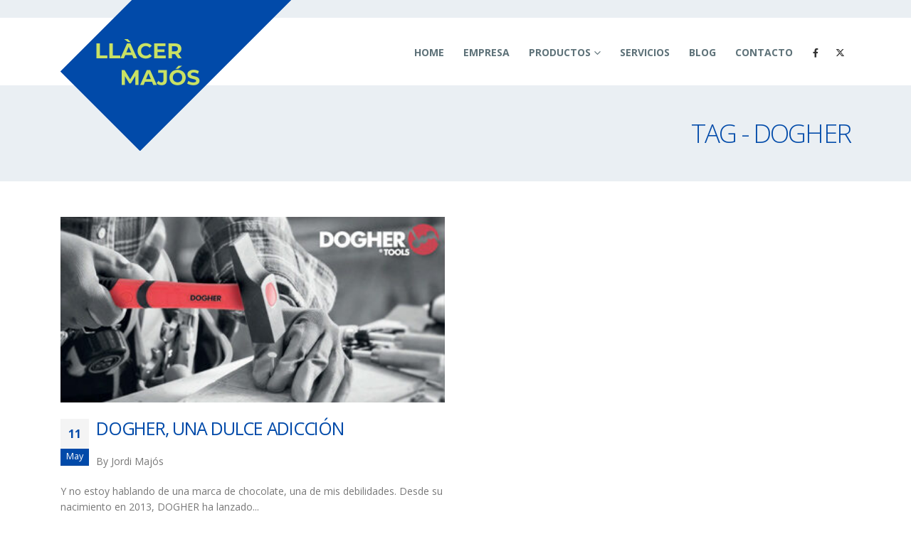

--- FILE ---
content_type: text/html; charset=UTF-8
request_url: https://www.llacermajossl.com/tag/dogher/
body_size: 10002
content:
	<!DOCTYPE html>
	<html  lang="es">
	<head>
		<meta http-equiv="X-UA-Compatible" content="IE=edge" />
		<meta http-equiv="Content-Type" content="text/html; charset=UTF-8" />
		<meta name="viewport" content="width=device-width, initial-scale=1, minimum-scale=1" />

		<link rel="profile" href="https://gmpg.org/xfn/11" />
		<link rel="pingback" href="https://www.llacermajossl.com/xmlrpc.php" />
		<meta name='robots' content='index, follow, max-image-preview:large, max-snippet:-1, max-video-preview:-1' />

	<!-- This site is optimized with the Yoast SEO plugin v24.9 - https://yoast.com/wordpress/plugins/seo/ -->
	<title>dogher archivos - Llacer Majós</title>
	<link rel="canonical" href="https://www.llacermajossl.com/tag/dogher/" />
	<meta property="og:locale" content="es_ES" />
	<meta property="og:type" content="article" />
	<meta property="og:title" content="dogher archivos - Llacer Majós" />
	<meta property="og:url" content="https://www.llacermajossl.com/tag/dogher/" />
	<meta property="og:site_name" content="Llacer Majós" />
	<meta name="twitter:card" content="summary_large_image" />
	<script type="application/ld+json" class="yoast-schema-graph">{"@context":"https://schema.org","@graph":[{"@type":"CollectionPage","@id":"https://www.llacermajossl.com/tag/dogher/","url":"https://www.llacermajossl.com/tag/dogher/","name":"dogher archivos - Llacer Majós","isPartOf":{"@id":"https://www.llacermajossl.com/#website"},"primaryImageOfPage":{"@id":"https://www.llacermajossl.com/tag/dogher/#primaryimage"},"image":{"@id":"https://www.llacermajossl.com/tag/dogher/#primaryimage"},"thumbnailUrl":"https://www.llacermajossl.com/wp-content/uploads/2020/11/20-e1620855492722.jpg","breadcrumb":{"@id":"https://www.llacermajossl.com/tag/dogher/#breadcrumb"},"inLanguage":"es"},{"@type":"ImageObject","inLanguage":"es","@id":"https://www.llacermajossl.com/tag/dogher/#primaryimage","url":"https://www.llacermajossl.com/wp-content/uploads/2020/11/20-e1620855492722.jpg","contentUrl":"https://www.llacermajossl.com/wp-content/uploads/2020/11/20-e1620855492722.jpg","width":400,"height":193},{"@type":"BreadcrumbList","@id":"https://www.llacermajossl.com/tag/dogher/#breadcrumb","itemListElement":[{"@type":"ListItem","position":1,"name":"Portada","item":"https://www.llacermajossl.com/"},{"@type":"ListItem","position":2,"name":"dogher"}]},{"@type":"WebSite","@id":"https://www.llacermajossl.com/#website","url":"https://www.llacermajossl.com/","name":"Llacer Majós","description":"Otro sitio realizado con WordPress","potentialAction":[{"@type":"SearchAction","target":{"@type":"EntryPoint","urlTemplate":"https://www.llacermajossl.com/?s={search_term_string}"},"query-input":{"@type":"PropertyValueSpecification","valueRequired":true,"valueName":"search_term_string"}}],"inLanguage":"es"}]}</script>
	<!-- / Yoast SEO plugin. -->


<link rel="alternate" type="application/rss+xml" title="Llacer Majós &raquo; Feed" href="https://www.llacermajossl.com/feed/" />
<link rel="alternate" type="application/rss+xml" title="Llacer Majós &raquo; Feed de los comentarios" href="https://www.llacermajossl.com/comments/feed/" />
<link rel="alternate" type="application/rss+xml" title="Llacer Majós &raquo; Etiqueta dogher del feed" href="https://www.llacermajossl.com/tag/dogher/feed/" />
		<link rel="shortcut icon" href="//www.llacermajossl.com/wp-content/themes/porto/images/logo/favicon.ico" type="image/x-icon" />
				<link rel="apple-touch-icon" href="//www.llacermajossl.com/wp-content/themes/porto/images/logo/apple-touch-icon.png" />
				<link rel="apple-touch-icon" sizes="120x120" href="//www.llacermajossl.com/wp-content/themes/porto/images/logo/apple-touch-icon_120x120.png" />
				<link rel="apple-touch-icon" sizes="76x76" href="//www.llacermajossl.com/wp-content/themes/porto/images/logo/apple-touch-icon_76x76.png" />
				<link rel="apple-touch-icon" sizes="152x152" href="//www.llacermajossl.com/wp-content/themes/porto/images/logo/apple-touch-icon_152x152.png" />
		<script>
window._wpemojiSettings = {"baseUrl":"https:\/\/s.w.org\/images\/core\/emoji\/15.0.3\/72x72\/","ext":".png","svgUrl":"https:\/\/s.w.org\/images\/core\/emoji\/15.0.3\/svg\/","svgExt":".svg","source":{"concatemoji":"https:\/\/www.llacermajossl.com\/wp-includes\/js\/wp-emoji-release.min.js?ver=ad855534ff5d3af4ca829d7fad4aaeb1"}};
/*! This file is auto-generated */
!function(i,n){var o,s,e;function c(e){try{var t={supportTests:e,timestamp:(new Date).valueOf()};sessionStorage.setItem(o,JSON.stringify(t))}catch(e){}}function p(e,t,n){e.clearRect(0,0,e.canvas.width,e.canvas.height),e.fillText(t,0,0);var t=new Uint32Array(e.getImageData(0,0,e.canvas.width,e.canvas.height).data),r=(e.clearRect(0,0,e.canvas.width,e.canvas.height),e.fillText(n,0,0),new Uint32Array(e.getImageData(0,0,e.canvas.width,e.canvas.height).data));return t.every(function(e,t){return e===r[t]})}function u(e,t,n){switch(t){case"flag":return n(e,"\ud83c\udff3\ufe0f\u200d\u26a7\ufe0f","\ud83c\udff3\ufe0f\u200b\u26a7\ufe0f")?!1:!n(e,"\ud83c\uddfa\ud83c\uddf3","\ud83c\uddfa\u200b\ud83c\uddf3")&&!n(e,"\ud83c\udff4\udb40\udc67\udb40\udc62\udb40\udc65\udb40\udc6e\udb40\udc67\udb40\udc7f","\ud83c\udff4\u200b\udb40\udc67\u200b\udb40\udc62\u200b\udb40\udc65\u200b\udb40\udc6e\u200b\udb40\udc67\u200b\udb40\udc7f");case"emoji":return!n(e,"\ud83d\udc26\u200d\u2b1b","\ud83d\udc26\u200b\u2b1b")}return!1}function f(e,t,n){var r="undefined"!=typeof WorkerGlobalScope&&self instanceof WorkerGlobalScope?new OffscreenCanvas(300,150):i.createElement("canvas"),a=r.getContext("2d",{willReadFrequently:!0}),o=(a.textBaseline="top",a.font="600 32px Arial",{});return e.forEach(function(e){o[e]=t(a,e,n)}),o}function t(e){var t=i.createElement("script");t.src=e,t.defer=!0,i.head.appendChild(t)}"undefined"!=typeof Promise&&(o="wpEmojiSettingsSupports",s=["flag","emoji"],n.supports={everything:!0,everythingExceptFlag:!0},e=new Promise(function(e){i.addEventListener("DOMContentLoaded",e,{once:!0})}),new Promise(function(t){var n=function(){try{var e=JSON.parse(sessionStorage.getItem(o));if("object"==typeof e&&"number"==typeof e.timestamp&&(new Date).valueOf()<e.timestamp+604800&&"object"==typeof e.supportTests)return e.supportTests}catch(e){}return null}();if(!n){if("undefined"!=typeof Worker&&"undefined"!=typeof OffscreenCanvas&&"undefined"!=typeof URL&&URL.createObjectURL&&"undefined"!=typeof Blob)try{var e="postMessage("+f.toString()+"("+[JSON.stringify(s),u.toString(),p.toString()].join(",")+"));",r=new Blob([e],{type:"text/javascript"}),a=new Worker(URL.createObjectURL(r),{name:"wpTestEmojiSupports"});return void(a.onmessage=function(e){c(n=e.data),a.terminate(),t(n)})}catch(e){}c(n=f(s,u,p))}t(n)}).then(function(e){for(var t in e)n.supports[t]=e[t],n.supports.everything=n.supports.everything&&n.supports[t],"flag"!==t&&(n.supports.everythingExceptFlag=n.supports.everythingExceptFlag&&n.supports[t]);n.supports.everythingExceptFlag=n.supports.everythingExceptFlag&&!n.supports.flag,n.DOMReady=!1,n.readyCallback=function(){n.DOMReady=!0}}).then(function(){return e}).then(function(){var e;n.supports.everything||(n.readyCallback(),(e=n.source||{}).concatemoji?t(e.concatemoji):e.wpemoji&&e.twemoji&&(t(e.twemoji),t(e.wpemoji)))}))}((window,document),window._wpemojiSettings);
</script>
<style id='wp-emoji-styles-inline-css'>

	img.wp-smiley, img.emoji {
		display: inline !important;
		border: none !important;
		box-shadow: none !important;
		height: 1em !important;
		width: 1em !important;
		margin: 0 0.07em !important;
		vertical-align: -0.1em !important;
		background: none !important;
		padding: 0 !important;
	}
</style>
<link rel='stylesheet' id='contact-form-7-css' href='https://www.llacermajossl.com/wp-content/plugins/contact-form-7/includes/css/styles.css?ver=5.9.8' media='all' />
<style id='contact-form-7-inline-css'>
.wpcf7 .wpcf7-recaptcha iframe {margin-bottom: 0;}.wpcf7 .wpcf7-recaptcha[data-align="center"] > div {margin: 0 auto;}.wpcf7 .wpcf7-recaptcha[data-align="right"] > div {margin: 0 0 0 auto;}
</style>
<link rel='stylesheet' id='porto-css-vars-css' href='https://www.llacermajossl.com/wp-content/uploads/porto_styles/theme_css_vars.css?ver=7.0.10' media='all' />
<link rel='stylesheet' id='js_composer_front-css' href='https://www.llacermajossl.com/wp-content/plugins/js_composer/assets/css/js_composer.min.css?ver=7.6' media='all' />
<link rel='stylesheet' id='bootstrap-css' href='https://www.llacermajossl.com/wp-content/uploads/porto_styles/bootstrap.css?ver=7.0.10' media='all' />
<link rel='stylesheet' id='porto-plugins-css' href='https://www.llacermajossl.com/wp-content/themes/porto/css/plugins.css?ver=7.0.10' media='all' />
<link rel='stylesheet' id='porto-theme-css' href='https://www.llacermajossl.com/wp-content/themes/porto/css/theme.css?ver=7.0.10' media='all' />
<link rel='stylesheet' id='porto-theme-portfolio-css' href='https://www.llacermajossl.com/wp-content/themes/porto/css/theme_portfolio.css?ver=7.0.10' media='all' />
<link rel='stylesheet' id='porto-theme-member-css' href='https://www.llacermajossl.com/wp-content/themes/porto/css/theme_member.css?ver=7.0.10' media='all' />
<link rel='stylesheet' id='porto-theme-event-css' href='https://www.llacermajossl.com/wp-content/themes/porto/css/theme_event.css?ver=7.0.10' media='all' />
<link rel='stylesheet' id='porto-shortcodes-css' href='https://www.llacermajossl.com/wp-content/uploads/porto_styles/shortcodes.css?ver=7.0.10' media='all' />
<link rel='stylesheet' id='porto-theme-wpb-css' href='https://www.llacermajossl.com/wp-content/themes/porto/css/theme_wpb.css?ver=7.0.10' media='all' />
<link rel='stylesheet' id='porto-dynamic-style-css' href='https://www.llacermajossl.com/wp-content/uploads/porto_styles/dynamic_style.css?ver=7.0.10' media='all' />
<link rel='stylesheet' id='porto-type-builder-css' href='https://www.llacermajossl.com/wp-content/plugins/porto-functionality/builders/assets/type-builder.css?ver=3.1.4' media='all' />
<link rel='stylesheet' id='porto-style-css' href='https://www.llacermajossl.com/wp-content/themes/porto/style.css?ver=7.0.10' media='all' />
<style id='porto-style-inline-css'>
.side-header-narrow-bar-logo{max-width:130px}@media (min-width:992px){}@media (max-width:991px){#header .header-main .header-left,#header .header-main .header-center,#header .header-main .header-right,.fixed-header #header .header-main .header-left,.fixed-header #header .header-main .header-right,.fixed-header #header .header-main .header-center,.header-builder-p .header-main{padding-top:15px;padding-bottom:15px}}.page-top .sort-source{position:static;text-align:center;margin-top:5px;border-width:0}.page-top{padding-top:20px;padding-bottom:20px}.page-top .page-title{padding-bottom:0}@media (max-width:991px){.page-top .page-sub-title{margin-bottom:5px;margin-top:0}.page-top .breadcrumbs-wrap{margin-bottom:5px}}@media (min-width:992px){.page-top .page-title{min-height:0;line-height:1.25}.page-top .page-sub-title{line-height:1.6}}.btn-borders{padding:8px 14px;border-width:2px}@media (min-width:992px){#header{padding-top:25px}#header.logo-overlay-header .overlay-logo{top:-25px}}@media (max-width:991px){#header .share-links{display:none}.fixed-header #header .header-main{background:rgba(255,255,255,0.1)}}#nav-panel .mobile-nav-wrap{padding:10px !important}@media (max-width:767px){#header .logo{max-width:130px}}.page-top .page-title{text-transform:uppercase;font-size:2.6em;font-weight:300}.main-content,.left-sidebar,.right-sidebar{padding-top:50px}@media (max-width:992px){.column2-left-sidebar .main-content,.column2-left-sidebar .main-content{-webkit-order:2;order:2}.left-sidebar{padding-bottom:0;margin-top:0}}#footer{padding-top:20px;padding-bottom:30px;min-height:400px;overflow:hidden}@media (min-width:992px){#footer:after{content:"";background:#000;position:absolute;bottom:-233px;right:-177px;width:400px;height:400px;transform:rotate(50deg);z-index:1}}#footer .container{padding-top:0;padding-bottom:0}#footer .widgettitle,#footer .widget-title{margin-bottom:22px}#footer .widgettitle,#footer .widget-title,#footer .widgettitle a,#footer .widget-title a{font-size:1.8em;font-weight:200}#footer .footer-bottom{padding-top:0;padding-bottom:0}.footer-bottom .container{border-top:1px solid #fff}.footer-wrapper #footer .footer-bottom .container > div{padding-top:20px}@media (min-width:992px){#footer .logo{margin-top:75px}}#footer ul.list-footer-nav li{margin-bottom:13px}#footer ul.list-footer-nav a{font-size:14px;text-decoration:none}#footer .fa{display:inline-block;padding-right:2px;position:relative;top:1px;color:#000}#footer .widget.widget_wysija{margin-bottom:-15px}#footer form.widget_wysija{display:table;width:100%;position:relative}#footer form.widget_wysija > *{display:table-caption}#footer .widget_wysija .wysija-paragraph{display:table-cell;width:100%;vertical-align:bottom;position:relative;z-index:2}#footer .wysija-paragraph label{display:none}#footer .widget_wysija .wysija-input{max-width:100%;padding:12px;border-radius:0;border:1px solid #ccc}#footer .widget_wysija .wysija-submit{border-radius:0;width:45px;padding:0;text-align:center;text-indent:-9999px;background:none;border:1px solid #ccc;position:relative;z-index:1}#footer .widget .widget_wysija:after{content:'\e094';font-family:'Simple-Line-Icons';font-size:14px;text-indent:0;position:absolute;width:45px;height:100%;line-height:44px;text-align:center;right:0;top:0;background:#fff}#footer .widget_wysija .wysija-submit:hover{background-color:rgba(0,0,0,0.1);border-color:#adadad}.testimonial.testimonial-with-quotes blockquote p{font-size:20px}.tparrows{background:transparent}.tparrows:hover{background:transparent}.tparrows:before{position:relative;z-index:1;color:#fff !important;text-shadow:none}.tparrows:after{-webkit-transition:all 0.2s ease;-moz-transition:all 0.2s ease;transition:all 0.2s ease;background:#000 none repeat scroll 0 0;opacity:0.2;height:40px;margin:-40px 0 0;position:relative;transform:rotate(-45deg);width:40px;content:"";display:block;z-index:0}.tparrows:hover:after{opacity:1}.sort-source{font-size:.9em}.sort-source + hr{margin:30px 0}hr{background:#dbdbdb}.portfolio-item.outimage{text-align:left}ul.portfolio-details{margin-left:0}.portfolio-info,.portfolio-desc:first-child,ul.portfolio-details li h5:first-child{display:none}.portfolio-medium .post-content,.portfolio-ajax-modal .post-content{margin-top:6px !important}@media (min-width:768px){.portfolio-medium .col-md-8 > *,.portfolio-ajax-modal .col-md-8 > *{margin-left:15px}}@media (min-width:992px){.portfolio-medium .col-lg-8 > *,.portfolio-ajax-modal .col-lg-8 > *{margin-left:15px}}.menu-company-container > .menu li{padding:0;position:relative}.menu-company-container li:before{position:absolute;left:7px;top:50%;margin-top:-11px;margin-left:0 !important;animation:none !important}.menu-company-container li a{display:block;padding:8px 0 8px 18px}.menu-company-container li.active a{background-color:#eee;font-weight:bold;color:inherit}.menu-company-container li:hover a{background-color:#eee;color:inherit}#footer .widget .widget_wysija{max-width:none}.rtl .section-custom-construction .container:before{right:auto;left:75px}.rtl .section-custom-construction .container:after{right:auto;left:0}.rtl .home-concept-construction .upb_row_bg,.rtl .section-parallax > .vc_parallax-inner{-moz-transform:scaleX(-1);-o-transform:scaleX(-1);-webkit-transform:scaleX(-1);transform:scaleX(-1);filter:FlipH;-ms-filter:FlipH}.csstransforms3d .rtl .porto-diamonds .diamond{transform:rotate(45deg)}.rtl .porto-diamonds .content{transform:rotate(-45deg)}.rtl #footer .fa{padding-right:0;padding-left:2px}.rtl .alignright{float:left;margin:4px 24px 7px 0}.rtl .alignleft{float:right;margin:4px 0 7px 24px}.rtl .portfolio-item.outimage{text-align:right}.rtl .fa-angle-right:before{content:"\f104"}@media (min-width:992px){.rtl .section-custom-construction-2:after{left:0;right:25px}.rtl #footer:after{right:auto;left:-177px;transform:rotate(-50deg)}}
</style>
<script src="https://www.llacermajossl.com/wp-includes/js/jquery/jquery.min.js?ver=3.7.1" id="jquery-core-js"></script>
<script src="https://www.llacermajossl.com/wp-includes/js/jquery/jquery-migrate.min.js?ver=3.4.1" id="jquery-migrate-js"></script>
<script></script><link rel="https://api.w.org/" href="https://www.llacermajossl.com/wp-json/" /><link rel="alternate" title="JSON" type="application/json" href="https://www.llacermajossl.com/wp-json/wp/v2/tags/14" /><link rel="EditURI" type="application/rsd+xml" title="RSD" href="https://www.llacermajossl.com/xmlrpc.php?rsd" />
		<script type="text/javascript">
		WebFontConfig = {
			google: { families: [ 'Open+Sans:300,400,500,600,700,800','Shadows+Into+Light:400,700','Playfair+Display:400,700' ] }
		};
		(function(d) {
			var wf = d.createElement('script'), s = d.scripts[d.scripts.length - 1];
			wf.src = 'https://www.llacermajossl.com/wp-content/themes/porto/js/libs/webfont.js';
			wf.async = true;
			s.parentNode.insertBefore(wf, s);
		})(document);</script>
		<style>.recentcomments a{display:inline !important;padding:0 !important;margin:0 !important;}</style><meta name="generator" content="Powered by WPBakery Page Builder - drag and drop page builder for WordPress."/>
<meta name="generator" content="Powered by Slider Revolution 6.7.11 - responsive, Mobile-Friendly Slider Plugin for WordPress with comfortable drag and drop interface." />
<script>function setREVStartSize(e){
			//window.requestAnimationFrame(function() {
				window.RSIW = window.RSIW===undefined ? window.innerWidth : window.RSIW;
				window.RSIH = window.RSIH===undefined ? window.innerHeight : window.RSIH;
				try {
					var pw = document.getElementById(e.c).parentNode.offsetWidth,
						newh;
					pw = pw===0 || isNaN(pw) || (e.l=="fullwidth" || e.layout=="fullwidth") ? window.RSIW : pw;
					e.tabw = e.tabw===undefined ? 0 : parseInt(e.tabw);
					e.thumbw = e.thumbw===undefined ? 0 : parseInt(e.thumbw);
					e.tabh = e.tabh===undefined ? 0 : parseInt(e.tabh);
					e.thumbh = e.thumbh===undefined ? 0 : parseInt(e.thumbh);
					e.tabhide = e.tabhide===undefined ? 0 : parseInt(e.tabhide);
					e.thumbhide = e.thumbhide===undefined ? 0 : parseInt(e.thumbhide);
					e.mh = e.mh===undefined || e.mh=="" || e.mh==="auto" ? 0 : parseInt(e.mh,0);
					if(e.layout==="fullscreen" || e.l==="fullscreen")
						newh = Math.max(e.mh,window.RSIH);
					else{
						e.gw = Array.isArray(e.gw) ? e.gw : [e.gw];
						for (var i in e.rl) if (e.gw[i]===undefined || e.gw[i]===0) e.gw[i] = e.gw[i-1];
						e.gh = e.el===undefined || e.el==="" || (Array.isArray(e.el) && e.el.length==0)? e.gh : e.el;
						e.gh = Array.isArray(e.gh) ? e.gh : [e.gh];
						for (var i in e.rl) if (e.gh[i]===undefined || e.gh[i]===0) e.gh[i] = e.gh[i-1];
											
						var nl = new Array(e.rl.length),
							ix = 0,
							sl;
						e.tabw = e.tabhide>=pw ? 0 : e.tabw;
						e.thumbw = e.thumbhide>=pw ? 0 : e.thumbw;
						e.tabh = e.tabhide>=pw ? 0 : e.tabh;
						e.thumbh = e.thumbhide>=pw ? 0 : e.thumbh;
						for (var i in e.rl) nl[i] = e.rl[i]<window.RSIW ? 0 : e.rl[i];
						sl = nl[0];
						for (var i in nl) if (sl>nl[i] && nl[i]>0) { sl = nl[i]; ix=i;}
						var m = pw>(e.gw[ix]+e.tabw+e.thumbw) ? 1 : (pw-(e.tabw+e.thumbw)) / (e.gw[ix]);
						newh =  (e.gh[ix] * m) + (e.tabh + e.thumbh);
					}
					var el = document.getElementById(e.c);
					if (el!==null && el) el.style.height = newh+"px";
					el = document.getElementById(e.c+"_wrapper");
					if (el!==null && el) {
						el.style.height = newh+"px";
						el.style.display = "block";
					}
				} catch(e){
					console.log("Failure at Presize of Slider:" + e)
				}
			//});
		  };</script>
		<style id="wp-custom-css">
			span.entry-title{
	display:none !important;
}
		</style>
		<noscript><style> .wpb_animate_when_almost_visible { opacity: 1; }</style></noscript>	</head>
	<body data-rsssl=1 class="archive tag tag-dogher tag-14 wp-embed-responsive full blog-1 wpb-js-composer js-comp-ver-7.6 vc_responsive">
	
	<div class="page-wrapper"><!-- page wrapper -->
		
											<!-- header wrapper -->
				<div class="header-wrapper">
										<header id="header" class="header-corporate header-12 logo-overlay-header">
	
	<div class="header-main">
		<div class="container">
			<div class="header-left">
					<a href="https://www.llacermajossl.com/" title="Llacer Majós - Otro sitio realizado con WordPress" class="overlay-logo">
			<img class="img-responsive" src="//www.llacermajossl.com/wp-content/uploads/2020/10/logo-construction-3-1.png" alt="Llacer Majós" style="max-width:324px;" />		</a>
		
	<div class="logo">
	<a href="https://www.llacermajossl.com/" title="Llacer Majós - Otro sitio realizado con WordPress"  rel="home">
		<img class="img-responsive standard-logo retina-logo" width="320" height="129" src="//www.llacermajossl.com/wp-content/uploads/2020/10/logo-construction-3-2.png" alt="Llacer Majós" />	</a>
	</div>
				</div>

			<div class="header-right">
								<div id="main-menu">
				<ul id="menu-company" class="main-menu mega-menu show-arrow"><li id="nav-menu-item-731" class="menu-item menu-item-type-post_type menu-item-object-page menu-item-home narrow"><a href="https://www.llacermajossl.com/">Home</a></li>
<li id="nav-menu-item-734" class="menu-item menu-item-type-post_type menu-item-object-page narrow"><a href="https://www.llacermajossl.com/empresa/">Empresa</a></li>
<li id="nav-menu-item-735" class="menu-item menu-item-type-post_type menu-item-object-page menu-item-has-children has-sub narrow"><a href="https://www.llacermajossl.com/productos/">Productos</a>
<div class="popup"><div class="inner" style=""><ul class="sub-menu porto-narrow-sub-menu">
	<li id="nav-menu-item-739" class="menu-item menu-item-type-post_type menu-item-object-page" data-cols="1"><a href="https://www.llacermajossl.com/productos/husqvarna/">Husqvarna</a></li>
	<li id="nav-menu-item-738" class="menu-item menu-item-type-post_type menu-item-object-page" data-cols="1"><a href="https://www.llacermajossl.com/productos/genergy/">Genergy</a></li>
	<li id="nav-menu-item-740" class="menu-item menu-item-type-post_type menu-item-object-page" data-cols="1"><a href="https://www.llacermajossl.com/productos/lardwind/">Larwind</a></li>
	<li id="nav-menu-item-736" class="menu-item menu-item-type-post_type menu-item-object-page" data-cols="1"><a href="https://www.llacermajossl.com/productos/crc/">CRC</a></li>
	<li id="nav-menu-item-741" class="menu-item menu-item-type-post_type menu-item-object-page" data-cols="1"><a href="https://www.llacermajossl.com/productos/zarges/">Zarges</a></li>
	<li id="nav-menu-item-737" class="menu-item menu-item-type-post_type menu-item-object-page" data-cols="1"><a href="https://www.llacermajossl.com/productos/dogher/">Dogher</a></li>
</ul></div></div>
</li>
<li id="nav-menu-item-742" class="menu-item menu-item-type-post_type menu-item-object-page narrow"><a href="https://www.llacermajossl.com/servicios/">Servicios</a></li>
<li id="nav-menu-item-732" class="menu-item menu-item-type-post_type menu-item-object-page narrow"><a href="https://www.llacermajossl.com/blog/">Blog</a></li>
<li id="nav-menu-item-733" class="menu-item menu-item-type-post_type menu-item-object-page narrow"><a href="https://www.llacermajossl.com/contacto/">Contacto</a></li>
</ul>				</div>
				<div class="share-links">		<a target="_blank"  rel="nofollow noopener noreferrer" class="share-facebook" href="#" title="Facebook"></a>
				<a target="_blank"  rel="nofollow noopener noreferrer" class="share-twitter" href="#" title="Twitter"></a>
		</div>
								<a class="mobile-toggle" href="#" aria-label="Mobile Menu"><i class="fas fa-bars"></i></a>			</div>
		</div>
		
<div id="nav-panel">
	<div class="container">
		<div class="mobile-nav-wrap">
		<div class="menu-wrap"><ul id="menu-company-1" class="mobile-menu accordion-menu"><li id="accordion-menu-item-731" class="menu-item menu-item-type-post_type menu-item-object-page menu-item-home"><a href="https://www.llacermajossl.com/">Home</a></li>
<li id="accordion-menu-item-734" class="menu-item menu-item-type-post_type menu-item-object-page"><a href="https://www.llacermajossl.com/empresa/">Empresa</a></li>
<li id="accordion-menu-item-735" class="menu-item menu-item-type-post_type menu-item-object-page menu-item-has-children has-sub"><a href="https://www.llacermajossl.com/productos/">Productos</a>
<span class="arrow" role="button"></span><ul class="sub-menu">
	<li id="accordion-menu-item-739" class="menu-item menu-item-type-post_type menu-item-object-page"><a href="https://www.llacermajossl.com/productos/husqvarna/">Husqvarna</a></li>
	<li id="accordion-menu-item-738" class="menu-item menu-item-type-post_type menu-item-object-page"><a href="https://www.llacermajossl.com/productos/genergy/">Genergy</a></li>
	<li id="accordion-menu-item-740" class="menu-item menu-item-type-post_type menu-item-object-page"><a href="https://www.llacermajossl.com/productos/lardwind/">Larwind</a></li>
	<li id="accordion-menu-item-736" class="menu-item menu-item-type-post_type menu-item-object-page"><a href="https://www.llacermajossl.com/productos/crc/">CRC</a></li>
	<li id="accordion-menu-item-741" class="menu-item menu-item-type-post_type menu-item-object-page"><a href="https://www.llacermajossl.com/productos/zarges/">Zarges</a></li>
	<li id="accordion-menu-item-737" class="menu-item menu-item-type-post_type menu-item-object-page"><a href="https://www.llacermajossl.com/productos/dogher/">Dogher</a></li>
</ul>
</li>
<li id="accordion-menu-item-742" class="menu-item menu-item-type-post_type menu-item-object-page"><a href="https://www.llacermajossl.com/servicios/">Servicios</a></li>
<li id="accordion-menu-item-732" class="menu-item menu-item-type-post_type menu-item-object-page"><a href="https://www.llacermajossl.com/blog/">Blog</a></li>
<li id="accordion-menu-item-733" class="menu-item menu-item-type-post_type menu-item-object-page"><a href="https://www.llacermajossl.com/contacto/">Contacto</a></li>
</ul></div><div class="menu-wrap"><ul id="menu-company-2" class="mobile-menu accordion-menu show-arrow"><li id="accordion-menu-item-731" class="menu-item menu-item-type-post_type menu-item-object-page menu-item-home"><a href="https://www.llacermajossl.com/">Home</a></li>
<li id="accordion-menu-item-734" class="menu-item menu-item-type-post_type menu-item-object-page"><a href="https://www.llacermajossl.com/empresa/">Empresa</a></li>
<li id="accordion-menu-item-735" class="menu-item menu-item-type-post_type menu-item-object-page menu-item-has-children has-sub"><a href="https://www.llacermajossl.com/productos/">Productos</a>
<span class="arrow" role="button"></span><ul class="sub-menu">
	<li id="accordion-menu-item-739" class="menu-item menu-item-type-post_type menu-item-object-page"><a href="https://www.llacermajossl.com/productos/husqvarna/">Husqvarna</a></li>
	<li id="accordion-menu-item-738" class="menu-item menu-item-type-post_type menu-item-object-page"><a href="https://www.llacermajossl.com/productos/genergy/">Genergy</a></li>
	<li id="accordion-menu-item-740" class="menu-item menu-item-type-post_type menu-item-object-page"><a href="https://www.llacermajossl.com/productos/lardwind/">Larwind</a></li>
	<li id="accordion-menu-item-736" class="menu-item menu-item-type-post_type menu-item-object-page"><a href="https://www.llacermajossl.com/productos/crc/">CRC</a></li>
	<li id="accordion-menu-item-741" class="menu-item menu-item-type-post_type menu-item-object-page"><a href="https://www.llacermajossl.com/productos/zarges/">Zarges</a></li>
	<li id="accordion-menu-item-737" class="menu-item menu-item-type-post_type menu-item-object-page"><a href="https://www.llacermajossl.com/productos/dogher/">Dogher</a></li>
</ul>
</li>
<li id="accordion-menu-item-742" class="menu-item menu-item-type-post_type menu-item-object-page"><a href="https://www.llacermajossl.com/servicios/">Servicios</a></li>
<li id="accordion-menu-item-732" class="menu-item menu-item-type-post_type menu-item-object-page"><a href="https://www.llacermajossl.com/blog/">Blog</a></li>
<li id="accordion-menu-item-733" class="menu-item menu-item-type-post_type menu-item-object-page"><a href="https://www.llacermajossl.com/contacto/">Contacto</a></li>
</ul></div>		</div>
	</div>
</div>
	</div>
</header>

									</div>
				<!-- end header wrapper -->
			
			
					<section class="page-top page-header-5">
		<div class="container">
	<div class="row align-items-center">
						<div class="text-end col-lg-12">
			<h1 class="page-title">Tag - dogher</h1>
					</div>
	</div>
</div>
	</section>
	
		<div id="main" class="column1 boxed"><!-- main -->

			<div class="container">
			<div class="row main-content-wrap">

			<!-- main content -->
			<div class="main-content col-lg-12">

			
<div id="content" role="main">
				<input type="hidden" class="category" value="14"/>
			<input type="hidden" class="taxonomy" value="post_tag"/>
			<div class="blog-posts posts-grid blog-posts-related"><div class="row posts-container">
<article class="post post-grid col-md-6 post-title-simple post-577 post type-post status-publish format-standard has-post-thumbnail hentry category-representadas tag-dogher">
<div class="post-item post-title-simple">
		<a href="https://www.llacermajossl.com/2021/05/11/dogher-una-dulce-adiccion/"> <span class="post-image thumb-info thumb-info-hide-wrapper-bg m-b-md"> <span class="thumb-info-wrapper"> <img class="img-responsive" width="400" height="193" src="https://www.llacermajossl.com/wp-content/uploads/2020/11/20-e1620855492722.jpg" alt="" />
			<span class="zoom" data-src="https://www.llacermajossl.com/wp-content/uploads/2020/11/20-e1620855492722.jpg" data-title=""><i class="fas fa-search"></i></span>
		</span> </span> </a>
			<div class="post-date">
		<span class="day">11</span><span class="month">May</span><time datetime="2021-05-11">11 de mayo de 2021</time>	</div>
			<h4 class="title-short"><a href="https://www.llacermajossl.com/2021/05/11/dogher-una-dulce-adiccion/">
		DOGHER, UNA DULCE ADICCIÓN	</a></h4>
	<p class="author-name">By		<a href="https://www.llacermajossl.com/author/jordi/" title="Entradas de Jordi Majós" rel="author">Jordi Majós</a>	</p>
		<div><p class="post-excerpt">
	
		
			Y no estoy hablando de una marca de chocolate, una de mis debilidades.
Desde su nacimiento en 2013, DOGHER ha lanzado...  <a class="read-more" href="https://www.llacermajossl.com/2021/05/11/dogher-una-dulce-adiccion/">read more <i class="fas fa-angle-right"></i></a></p></div> </div>
</article>
</div></div></div>
		

</div><!-- end main content -->



	</div>
	</div>

					
				
				</div><!-- end main -->

				
				<div class="footer-wrapper">

																												
							<div id="footer" class="footer footer-1"
>
			<div class="footer-main">
			<div class="container">
				
									<div class="row">
														<div class="col-lg-3">
									<aside id="text-3" class="widget widget_text">			<div class="textwidget"><p><a href="#"><img alt="" class="img-responsive logo" width="150" src="https://www.llacermajossl.com/wp-content/uploads/2020/10/logo-construction-3-2.png"/></a></p>
</div>
		</aside>								</div>
																<div class="col-lg-4">
									<aside id="text-6" class="widget widget_text"><h3 class="widget-title">Enlaces de interés</h3>			<div class="textwidget"><p><a href="https://www.llacermajossl.com/aviso-legal/">Aviso legal</a></p>
<p><a href="https://www.llacermajossl.com/politica-de-privacidad/">Política de privacidad</a></p>
<p><a href="https://www.llacermajossl.com/politica-de-privacidad-redes-sociales/">Política de privacidad en redes sociales</a></p>
</div>
		</aside>								</div>
													</div>
				
							</div>
		</div>
	
	<div class="footer-bottom">
	<div class="container">
		
					<div class="footer-center">
								<span class="footer-copyright">© Llacer Majós Copyright 2020. All Rights Reserved. Designed by beta!ent</span>			</div>
		
			</div>
</div>
</div>
												
					
				</div>
							
					
	</div><!-- end wrapper -->
	

		<script>
			window.RS_MODULES = window.RS_MODULES || {};
			window.RS_MODULES.modules = window.RS_MODULES.modules || {};
			window.RS_MODULES.waiting = window.RS_MODULES.waiting || [];
			window.RS_MODULES.defered = true;
			window.RS_MODULES.moduleWaiting = window.RS_MODULES.moduleWaiting || {};
			window.RS_MODULES.type = 'compiled';
		</script>
		<script type="text/javascript">
jQuery(document).ready(function($) {
$('h3.widget-title').each(function() {
var $this = $(this);
var content = $this.html();
$this.replaceWith('<span class="' + $this.attr('class') + '">' + content + '</span>');
});
});
</script>
<script type="text/javascript">
jQuery(document).ready(function($) {
$('h4.title-short').each(function() {
var $this = $(this);
var content = $this.html();
$this.replaceWith('<h3 class="' + $this.attr('class') + '">' + content + '</span>');
});
});
</script>
<script type="text/javascript">
jQuery(document).ready(function($) {
$('h2.entry-title').each(function() {
var $this = $(this);
var content = $this.html();
$this.replaceWith('<span class="' + $this.attr('class') + '">' + content + '</span>');
});
});
</script>
<script type="text/html" id="wpb-modifications"> window.wpbCustomElement = 1; </script><link rel='stylesheet' id='rs-plugin-settings-css' href='//www.llacermajossl.com/wp-content/plugins/revslider/sr6/assets/css/rs6.css?ver=ad855534ff5d3af4ca829d7fad4aaeb1.11' media='all' />
<style id='rs-plugin-settings-inline-css'>
#rs-demo-id {}
</style>
<script src="https://www.llacermajossl.com/wp-includes/js/dist/hooks.min.js?ver=4d63a3d491d11ffd8ac6" id="wp-hooks-js"></script>
<script src="https://www.llacermajossl.com/wp-includes/js/dist/i18n.min.js?ver=5e580eb46a90c2b997e6" id="wp-i18n-js"></script>
<script id="wp-i18n-js-after">
wp.i18n.setLocaleData( { 'text direction\u0004ltr': [ 'ltr' ] } );
</script>
<script src="https://www.llacermajossl.com/wp-content/plugins/contact-form-7/includes/swv/js/index.js?ver=5.9.8" id="swv-js"></script>
<script id="contact-form-7-js-extra">
var wpcf7 = {"api":{"root":"https:\/\/www.llacermajossl.com\/wp-json\/","namespace":"contact-form-7\/v1"}};
</script>
<script id="contact-form-7-js-translations">
( function( domain, translations ) {
	var localeData = translations.locale_data[ domain ] || translations.locale_data.messages;
	localeData[""].domain = domain;
	wp.i18n.setLocaleData( localeData, domain );
} )( "contact-form-7", {"translation-revision-date":"2024-07-17 09:00:42+0000","generator":"GlotPress\/4.0.1","domain":"messages","locale_data":{"messages":{"":{"domain":"messages","plural-forms":"nplurals=2; plural=n != 1;","lang":"es"},"This contact form is placed in the wrong place.":["Este formulario de contacto est\u00e1 situado en el lugar incorrecto."],"Error:":["Error:"]}},"comment":{"reference":"includes\/js\/index.js"}} );
</script>
<script src="https://www.llacermajossl.com/wp-content/plugins/contact-form-7/includes/js/index.js?ver=5.9.8" id="contact-form-7-js"></script>
<script src="//www.llacermajossl.com/wp-content/plugins/revslider/sr6/assets/js/rbtools.min.js?ver=ad855534ff5d3af4ca829d7fad4aaeb1.11" defer async id="tp-tools-js"></script>
<script src="//www.llacermajossl.com/wp-content/plugins/revslider/sr6/assets/js/rs6.min.js?ver=ad855534ff5d3af4ca829d7fad4aaeb1.11" defer async id="revmin-js"></script>
<script src="https://www.llacermajossl.com/wp-content/plugins/js_composer/assets/js/dist/js_composer_front.min.js?ver=7.6" id="wpb_composer_front_js-js"></script>
<script src="https://www.llacermajossl.com/wp-content/themes/porto/js/bootstrap.js?ver=5.0.1" id="bootstrap-js"></script>
<script src="https://www.llacermajossl.com/wp-content/themes/porto/js/libs/jquery.cookie.min.js?ver=1.4.1" id="jquery-cookie-js"></script>
<script src="https://www.llacermajossl.com/wp-content/themes/porto/js/libs/owl.carousel.min.js?ver=2.3.4" id="owl.carousel-js"></script>
<script src="https://www.llacermajossl.com/wp-includes/js/imagesloaded.min.js?ver=5.0.0" id="imagesloaded-js"></script>
<script async="async" src="https://www.llacermajossl.com/wp-content/themes/porto/js/libs/jquery.magnific-popup.min.js?ver=1.1.0" id="jquery-magnific-popup-js"></script>
<script src="https://www.llacermajossl.com/wp-content/plugins/js_composer/assets/lib/bower/isotope/dist/isotope.pkgd.min.js?ver=7.6" id="isotope-js"></script>
<script id="porto-theme-js-extra">
var js_porto_vars = {"rtl":"","theme_url":"https:\/\/www.llacermajossl.com\/wp-content\/themes\/porto","ajax_url":"https:\/\/www.llacermajossl.com\/wp-admin\/admin-ajax.php","change_logo":"","container_width":"1140","grid_gutter_width":"30","show_sticky_header":"1","show_sticky_header_tablet":"1","show_sticky_header_mobile":"1","ajax_loader_url":"\/\/www.llacermajossl.com\/wp-content\/themes\/porto\/images\/ajax-loader@2x.gif","category_ajax":"","compare_popup":"","compare_popup_title":"","prdctfltr_ajax":"","slider_loop":"1","slider_autoplay":"1","slider_autoheight":"1","slider_speed":"5000","slider_nav":"","slider_nav_hover":"1","slider_margin":"","slider_dots":"1","slider_animatein":"","slider_animateout":"","product_thumbs_count":"4","product_zoom":"1","product_zoom_mobile":"1","product_image_popup":"1","zoom_type":"inner","zoom_scroll":"1","zoom_lens_size":"200","zoom_lens_shape":"square","zoom_contain_lens":"1","zoom_lens_border":"1","zoom_border_color":"#888888","zoom_border":"0","screen_xl":"1170","screen_xxl":"1420","mfp_counter":"%curr% of %total%","mfp_img_error":"<a href=\"%url%\">The image<\/a> could not be loaded.","mfp_ajax_error":"<a href=\"%url%\">The content<\/a> could not be loaded.","popup_close":"Close","popup_prev":"Previous","popup_next":"Next","request_error":"The requested content cannot be loaded.<br\/>Please try again later.","loader_text":"Loading...","submenu_back":"Back","porto_nonce":"8e84a24d79","use_skeleton_screen":[],"user_edit_pages":"","quick_access":"Click to edit this element.","goto_type":"Go To the Type Builder.","legacy_mode":"1"};
</script>
<script src="https://www.llacermajossl.com/wp-content/themes/porto/js/theme.js?ver=7.0.10" id="porto-theme-js"></script>
<script async="async" src="https://www.llacermajossl.com/wp-content/themes/porto/js/theme-async.js?ver=7.0.10" id="porto-theme-async-js"></script>
<script async="async" src="https://www.llacermajossl.com/wp-content/themes/porto/js/post-ajax-modal.min.js?ver=7.0.10" id="porto-post-ajax-modal-js"></script>
<script async="async" src="https://www.llacermajossl.com/wp-content/themes/porto/js/member-async.min.js?ver=7.0.10" id="porto-member-async-js"></script>
<script async="async" src="https://www.llacermajossl.com/wp-content/themes/porto/js/portfolio-async.min.js?ver=7.0.10" id="porto-portfolio-async-js"></script>
<script></script></body>
</html>